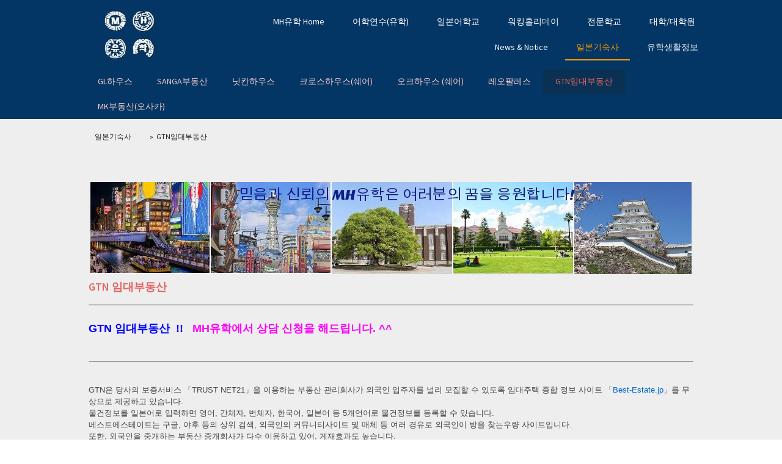

--- FILE ---
content_type: text/html; charset=UTF-8
request_url: https://www.mhuhak.com/%EC%9D%BC%EB%B3%B8%EA%B8%B0%EC%88%99%EC%82%AC/gtn%EC%9E%84%EB%8C%80%EB%B6%80%EB%8F%99%EC%82%B0/
body_size: 17680
content:
<!DOCTYPE html>
<html lang="ja-JP"><head>
    <meta charset="utf-8"/>
    <link rel="dns-prefetch preconnect" href="https://u.jimcdn.com/" crossorigin="anonymous"/>
<link rel="dns-prefetch preconnect" href="https://assets.jimstatic.com/" crossorigin="anonymous"/>
<link rel="dns-prefetch preconnect" href="https://image.jimcdn.com" crossorigin="anonymous"/>
<link rel="dns-prefetch preconnect" href="https://fonts.jimstatic.com" crossorigin="anonymous"/>
<meta name="viewport" content="width=device-width, initial-scale=1"/>
<meta http-equiv="X-UA-Compatible" content="IE=edge"/>
<meta name="description" content=""/>
<meta name="robots" content="index, follow, archive"/>
<meta property="st:section" content=""/>
<meta name="generator" content="Jimdo Creator"/>
<meta name="twitter:title" content="GTN 임대부동산"/>
<meta name="twitter:description" content="GTN 임대부동산 !! MH유학에서 상담 신청을 해드립니다. ^^"/>
<meta name="twitter:card" content="summary_large_image"/>
<meta property="og:url" content="http://www.mhuhak.com/일본기숙사/gtn임대부동산/"/>
<meta property="og:title" content="GTN 임대부동산"/>
<meta property="og:description" content="GTN 임대부동산 !! MH유학에서 상담 신청을 해드립니다. ^^"/>
<meta property="og:type" content="website"/>
<meta property="og:locale" content="ja_JP"/>
<meta property="og:site_name" content="MH유학"/><title>GTN 임대부동산 - MH유학</title>
<link rel="shortcut icon" href="https://u.jimcdn.com/cms/o/s3af4d46bd2074027/img/favicon.png?t=1512535729"/>
    <link rel="alternate" type="application/rss+xml" title="ブログ" href="https://www.mhuhak.com/rss/blog"/>    
<link rel="canonical" href="https://www.mhuhak.com/일본기숙사/gtn임대부동산/"/>

        <script src="https://assets.jimstatic.com/ckies.js.865e7e29143a563466bd.js"></script>

        <script src="https://assets.jimstatic.com/cookieControl.js.05068c522913fc506a64.js"></script>
    <script>window.CookieControlSet.setToOff();</script>

    <style>html,body{margin:0}.hidden{display:none}.n{padding:5px}#cc-website-title a {text-decoration: none}.cc-m-image-align-1{text-align:left}.cc-m-image-align-2{text-align:right}.cc-m-image-align-3{text-align:center}</style>

        <link href="https://u.jimcdn.com/cms/o/s3af4d46bd2074027/layout/dm_9a05d144b9287d503fe4d88c525ace4f/css/layout.css?t=1526995545" rel="stylesheet" type="text/css" id="jimdo_layout_css"/>
<script>     /* <![CDATA[ */     /*!  loadCss [c]2014 @scottjehl, Filament Group, Inc.  Licensed MIT */     window.loadCSS = window.loadCss = function(e,n,t){var r,l=window.document,a=l.createElement("link");if(n)r=n;else{var i=(l.body||l.getElementsByTagName("head")[0]).childNodes;r=i[i.length-1]}var o=l.styleSheets;a.rel="stylesheet",a.href=e,a.media="only x",r.parentNode.insertBefore(a,n?r:r.nextSibling);var d=function(e){for(var n=a.href,t=o.length;t--;)if(o[t].href===n)return e.call(a);setTimeout(function(){d(e)})};return a.onloadcssdefined=d,d(function(){a.media=t||"all"}),a};     window.onloadCSS = function(n,o){n.onload=function(){n.onload=null,o&&o.call(n)},"isApplicationInstalled"in navigator&&"onloadcssdefined"in n&&n.onloadcssdefined(o)}     /* ]]> */ </script>     <script>
// <![CDATA[
onloadCSS(loadCss('https://assets.jimstatic.com/web.css.0732c147b7adfbb7c932a67d78765812.css') , function() {
    this.id = 'jimdo_web_css';
});
// ]]>
</script>
<link href="https://assets.jimstatic.com/web.css.0732c147b7adfbb7c932a67d78765812.css" rel="preload" as="style"/>
<noscript>
<link href="https://assets.jimstatic.com/web.css.0732c147b7adfbb7c932a67d78765812.css" rel="stylesheet"/>
</noscript>
    <script>
    //<![CDATA[
        var jimdoData = {"isTestserver":false,"isLcJimdoCom":false,"isJimdoHelpCenter":false,"isProtectedPage":false,"cstok":"","cacheJsKey":"a696674d4c92f468fb8c962458f373cd72fe7ea7","cacheCssKey":"a696674d4c92f468fb8c962458f373cd72fe7ea7","cdnUrl":"https:\/\/assets.jimstatic.com\/","minUrl":"https:\/\/assets.jimstatic.com\/app\/cdn\/min\/file\/","authUrl":"https:\/\/a.jimdo.com\/","webPath":"https:\/\/www.mhuhak.com\/","appUrl":"https:\/\/a.jimdo.com\/","cmsLanguage":"ja_JP","isFreePackage":false,"mobile":false,"isDevkitTemplateUsed":true,"isTemplateResponsive":true,"websiteId":"s3af4d46bd2074027","pageId":2485095778,"packageId":2,"shop":{"deliveryTimeTexts":{"1":"\u304a\u5c4a\u3051\u65e5\u6570\uff1a1~3\u65e5","2":"\u304a\u5c4a\u3051\u65e5\u6570\uff1a3~5\u65e5","3":"\u304a\u5c4a\u3051\u65e5\u6570\uff1a5~8\u65e5"},"checkoutButtonText":"\u8cfc\u5165","isReady":false,"currencyFormat":{"pattern":"\u00a4#,##0","convertedPattern":"$#,##0","symbols":{"GROUPING_SEPARATOR":",","DECIMAL_SEPARATOR":".","CURRENCY_SYMBOL":"\u20a9"}},"currencyLocale":"ko_KR"},"tr":{"gmap":{"searchNotFound":"\u5165\u529b\u3055\u308c\u305f\u4f4f\u6240\u306f\u5b58\u5728\u3057\u306a\u3044\u304b\u3001\u898b\u3064\u3051\u308b\u3053\u3068\u304c\u3067\u304d\u307e\u305b\u3093\u3067\u3057\u305f\u3002","routeNotFound":"\u30eb\u30fc\u30c8\u304c\u8a08\u7b97\u3067\u304d\u307e\u305b\u3093\u3067\u3057\u305f\u3002\u76ee\u7684\u5730\u304c\u9060\u3059\u304e\u308b\u304b\u660e\u78ba\u3067\u306f\u306a\u3044\u53ef\u80fd\u6027\u304c\u3042\u308a\u307e\u3059\u3002"},"shop":{"checkoutSubmit":{"next":"\u6b21\u3078","wait":"\u304a\u5f85\u3061\u304f\u3060\u3055\u3044"},"paypalError":"\u30a8\u30e9\u30fc\u304c\u767a\u751f\u3057\u307e\u3057\u305f\u3002\u518d\u5ea6\u304a\u8a66\u3057\u304f\u3060\u3055\u3044\u3002","cartBar":"\u30b7\u30e7\u30c3\u30d4\u30f3\u30b0\u30ab\u30fc\u30c8\u3092\u78ba\u8a8d","maintenance":"\u7533\u3057\u8a33\u3054\u3056\u3044\u307e\u305b\u3093\u3001\u30e1\u30f3\u30c6\u30ca\u30f3\u30b9\u4e2d\u306e\u305f\u3081\u4e00\u6642\u7684\u306b\u30b7\u30e7\u30c3\u30d7\u304c\u5229\u7528\u3067\u304d\u307e\u305b\u3093\u3002\u3054\u8ff7\u60d1\u3092\u304a\u304b\u3051\u3057\u7533\u3057\u8a33\u3054\u3056\u3044\u307e\u305b\u3093\u304c\u3001\u304a\u6642\u9593\u3092\u3042\u3051\u3066\u518d\u5ea6\u304a\u8a66\u3057\u304f\u3060\u3055\u3044\u3002","addToCartOverlay":{"productInsertedText":"\u30ab\u30fc\u30c8\u306b\u5546\u54c1\u304c\u8ffd\u52a0\u3055\u308c\u307e\u3057\u305f","continueShoppingText":"\u8cb7\u3044\u7269\u3092\u7d9a\u3051\u308b","reloadPageText":"\u66f4\u65b0"},"notReadyText":"\u3053\u3061\u3089\u306e\u30b7\u30e7\u30c3\u30d7\u306f\u73fe\u5728\u6e96\u5099\u4e2d\u306e\u305f\u3081\u3054\u5229\u7528\u3044\u305f\u3060\u3051\u307e\u305b\u3093\u3002\u30b7\u30e7\u30c3\u30d7\u30aa\u30fc\u30ca\u30fc\u306f\u4ee5\u4e0b\u3092\u3054\u78ba\u8a8d\u304f\u3060\u3055\u3044\u3002https:\/\/help.jimdo.com\/hc\/ja\/articles\/115005521583","numLeftText":"\u73fe\u5728\u3053\u306e\u5546\u54c1\u306f {:num} \u307e\u3067\u8cfc\u5165\u3067\u304d\u307e\u3059\u3002","oneLeftText":"\u3053\u306e\u5546\u54c1\u306e\u5728\u5eab\u306f\u6b8b\u308a1\u70b9\u3067\u3059"},"common":{"timeout":"\u30a8\u30e9\u30fc\u304c\u767a\u751f\u3044\u305f\u3057\u307e\u3057\u305f\u3002\u5f8c\u307b\u3069\u518d\u5b9f\u884c\u3057\u3066\u304f\u3060\u3055\u3044\u3002"},"form":{"badRequest":"\u30a8\u30e9\u30fc\u304c\u767a\u751f\u3057\u307e\u3057\u305f\u3002\u5f8c\u307b\u3069\u6539\u3081\u3066\u304a\u8a66\u3057\u304f\u3060\u3055\u3044\u3002"}},"jQuery":"jimdoGen002","isJimdoMobileApp":false,"bgConfig":{"id":120766278,"type":"color","color":"rgb(255, 255, 255)"},"bgFullscreen":null,"responsiveBreakpointLandscape":767,"responsiveBreakpointPortrait":480,"copyableHeadlineLinks":false,"tocGeneration":false,"googlemapsConsoleKey":false,"loggingForAnalytics":false,"loggingForPredefinedPages":false,"isFacebookPixelIdEnabled":false,"userAccountId":"14652878-a3e9-43a9-b1a8-3b35fc39bf76"};
    // ]]>
</script>

     <script> (function(window) { 'use strict'; var regBuff = window.__regModuleBuffer = []; var regModuleBuffer = function() { var args = [].slice.call(arguments); regBuff.push(args); }; if (!window.regModule) { window.regModule = regModuleBuffer; } })(window); </script>
    <script src="https://assets.jimstatic.com/web.js.9116b46b92b1358798e9.js" async="true"></script>
    <script src="https://assets.jimstatic.com/at.js.4414d972ea768b46a7c9.js"></script>
    

</head>

<body class="body cc-page j-m-gallery-styles j-m-video-styles j-m-hr-styles j-m-header-styles j-m-text-styles j-m-emotionheader-styles j-m-htmlCode-styles j-m-rss-styles j-m-form-styles-disabled j-m-table-styles j-m-textWithImage-styles j-m-downloadDocument-styles j-m-imageSubtitle-styles j-m-flickr-styles j-m-googlemaps-styles j-m-blogSelection-styles-disabled j-m-comment-styles-disabled j-m-jimdo-styles j-m-profile-styles j-m-guestbook-styles j-m-promotion-styles j-m-twitter-styles j-m-hgrid-styles j-m-shoppingcart-styles j-m-catalog-styles j-m-product-styles-disabled j-m-facebook-styles j-m-sharebuttons-styles j-m-formnew-styles-disabled j-m-callToAction-styles j-m-turbo-styles j-m-spacing-styles j-m-googleplus-styles j-m-dummy-styles j-m-search-styles j-m-booking-styles j-m-socialprofiles-styles j-footer-styles cc-pagemode-default cc-content-parent" id="page-2485095778">

<div id="cc-inner" class="cc-content-parent">
  <input type="checkbox" id="jtpl-navigation__checkbox" class="jtpl-navigation__checkbox"/><!-- _main.sass --><div class="jtpl-main cc-content-parent">

    <!-- _background-area.sass -->
    <div class="jtpl-background-area" background-area="fullscreen"></div>
    <!-- END _background-area.sass -->

    <!-- _cart.sass -->
    <div class="jtpl-cart">
      
    </div>
    <!-- END _cart.sass -->

    <!-- _header.sass -->
    <header class="jtpl-header navigation-colors"><div class="jtpl-topbar-section navigation-vertical-alignment">
        <div class="jtpl-logo">
          <div id="cc-website-logo" class="cc-single-module-element"><div id="cc-m-13762238478" class="j-module n j-imageSubtitle"><div class="cc-m-image-container"><figure class="cc-imagewrapper cc-m-image-align-3">
<a href="https://www.mhuhak.com/" target="_self"><img srcset="https://image.jimcdn.com/cdn-cgi/image/width=135%2Cheight=10000%2Cfit=contain%2Cformat=jpg%2C/app/cms/storage/image/path/s3af4d46bd2074027/image/iee905bf4d23d23be/version/1512475519/image.jpg 135w, https://image.jimcdn.com/cdn-cgi/image//app/cms/storage/image/path/s3af4d46bd2074027/image/iee905bf4d23d23be/version/1512475519/image.jpg 248w" sizes="(min-width: 135px) 135px, 100vw" id="cc-m-imagesubtitle-image-13762238478" src="https://image.jimcdn.com/cdn-cgi/image/width=135%2Cheight=10000%2Cfit=contain%2Cformat=jpg%2C/app/cms/storage/image/path/s3af4d46bd2074027/image/iee905bf4d23d23be/version/1512475519/image.jpg" alt="MH유학" class="" data-src-width="248" data-src-height="154" data-src="https://image.jimcdn.com/cdn-cgi/image/width=135%2Cheight=10000%2Cfit=contain%2Cformat=jpg%2C/app/cms/storage/image/path/s3af4d46bd2074027/image/iee905bf4d23d23be/version/1512475519/image.jpg" data-image-id="8358207478"/></a>    

</figure>
</div>
<div class="cc-clear"></div>
<script id="cc-m-reg-13762238478">// <![CDATA[

    window.regModule("module_imageSubtitle", {"data":{"imageExists":true,"hyperlink":"","hyperlink_target":"","hyperlinkAsString":"","pinterest":"0","id":13762238478,"widthEqualsContent":"1","resizeWidth":"135","resizeHeight":84},"id":13762238478});
// ]]>
</script></div></div>
        </div>

        <!-- _navigation.sass -->
        <div class="jtpl-navigation">
          <nav><div data-container="navigation"><div class="j-nav-variant-nested"><ul class="cc-nav-level-0 j-nav-level-0"><li id="cc-nav-view-2262537078" class="jmd-nav__list-item-0"><a href="/" data-link-title="MH유학 Home">MH유학 Home</a></li><li id="cc-nav-view-2200310478" class="jmd-nav__list-item-0 j-nav-has-children"><a href="/어학연수-유학/" data-link-title="어학연수(유학)">어학연수(유학)</a><span data-navi-toggle="cc-nav-view-2200310478" class="jmd-nav__toggle-button"></span></li><li id="cc-nav-view-2200318178" class="jmd-nav__list-item-0 j-nav-has-children"><a href="/일본어학교/" data-link-title="일본어학교">일본어학교</a><span data-navi-toggle="cc-nav-view-2200318178" class="jmd-nav__toggle-button"></span></li><li id="cc-nav-view-2200318278" class="jmd-nav__list-item-0 j-nav-has-children"><a href="/워킹홀리데이/" data-link-title="워킹홀리데이">워킹홀리데이</a><span data-navi-toggle="cc-nav-view-2200318278" class="jmd-nav__toggle-button"></span></li><li id="cc-nav-view-2200325278" class="jmd-nav__list-item-0 j-nav-has-children"><a href="/전문학교/" data-link-title="전문학교">전문학교</a><span data-navi-toggle="cc-nav-view-2200325278" class="jmd-nav__toggle-button"></span></li><li id="cc-nav-view-2261608178" class="jmd-nav__list-item-0 j-nav-has-children"><a href="/대학-대학원/" data-link-title="대학/대학원">대학/대학원</a><span data-navi-toggle="cc-nav-view-2261608178" class="jmd-nav__toggle-button"></span></li><li id="cc-nav-view-2679067078" class="jmd-nav__list-item-0 j-nav-has-children"><a href="/news-notice/" data-link-title="News &amp; Notice">News &amp; Notice</a><span data-navi-toggle="cc-nav-view-2679067078" class="jmd-nav__toggle-button"></span></li><li id="cc-nav-view-2261629478" class="jmd-nav__list-item-0 j-nav-has-children cc-nav-parent j-nav-parent jmd-nav__item--parent"><a href="/일본기숙사/" data-link-title="일본기숙사">일본기숙사</a><span data-navi-toggle="cc-nav-view-2261629478" class="jmd-nav__toggle-button"></span></li><li id="cc-nav-view-2261630678" class="jmd-nav__list-item-0 j-nav-has-children"><a href="/유학생활정보/" data-link-title="유학생활정보">유학생활정보</a><span data-navi-toggle="cc-nav-view-2261630678" class="jmd-nav__toggle-button"></span></li></ul></div></div>
          </nav>
</div>
        <!-- END _navigation.sass -->

        <!-- _mobile-navigation.sass -->
        <label for="jtpl-navigation__checkbox" class="jtpl-navigation__label navigation-colors__menu-icon">
          <span class="jtpl-navigation__borders navigation-colors__menu-icon"></span>
        </label>
        <div class="jtpl-mobile-navigation navigation-colors">
          <div data-container="navigation"><div class="j-nav-variant-nested"><ul class="cc-nav-level-0 j-nav-level-0"><li id="cc-nav-view-2262537078" class="jmd-nav__list-item-0"><a href="/" data-link-title="MH유학 Home">MH유학 Home</a></li><li id="cc-nav-view-2200310478" class="jmd-nav__list-item-0 j-nav-has-children"><a href="/어학연수-유학/" data-link-title="어학연수(유학)">어학연수(유학)</a><span data-navi-toggle="cc-nav-view-2200310478" class="jmd-nav__toggle-button"></span><ul class="cc-nav-level-1 j-nav-level-1"><li id="cc-nav-view-2267913578" class="jmd-nav__list-item-1"><a href="/어학연수-유학/일본어학연수-일본유학비자-단기-신청안내/" data-link-title="일본어학연수(일본유학비자/단기) 신청안내">일본어학연수(일본유학비자/단기) 신청안내</a></li><li id="cc-nav-view-2200322178" class="jmd-nav__list-item-1"><a href="/어학연수-유학/일본어학연수-유학-비용/" data-link-title="일본어학연수(유학)비용">일본어학연수(유학)비용</a></li><li id="cc-nav-view-2200322278" class="jmd-nav__list-item-1"><a href="/어학연수-유학/일본어학연수-유학-준비서류/" data-link-title="일본어학연수(유학)  준비서류">일본어학연수(유학)  준비서류</a></li><li id="cc-nav-view-2200322578" class="jmd-nav__list-item-1"><a href="/어학연수-유학/일본-비자종류-신청시기-수속절차/" data-link-title="일본 비자종류/ 신청시기 /수속절차">일본 비자종류/ 신청시기 /수속절차</a></li><li id="cc-nav-view-2466595278" class="jmd-nav__list-item-1"><a href="/어학연수-유학/알기쉬운-일본유학준비/" data-link-title="알기쉬운 일본유학준비">알기쉬운 일본유학준비</a></li><li id="cc-nav-view-2264670178" class="jmd-nav__list-item-1"><a href="/어학연수-유학/mh유학-오시는-길/" data-link-title="MH유학 오시는 길">MH유학 오시는 길</a></li></ul></li><li id="cc-nav-view-2200318178" class="jmd-nav__list-item-0 j-nav-has-children"><a href="/일본어학교/" data-link-title="일본어학교">일본어학교</a><span data-navi-toggle="cc-nav-view-2200318178" class="jmd-nav__toggle-button"></span><ul class="cc-nav-level-1 j-nav-level-1"><li id="cc-nav-view-2200323278" class="jmd-nav__list-item-1 j-nav-has-children"><a href="/일본어학교/동경-신주쿠/" data-link-title="동경(신주쿠)">동경(신주쿠)</a><span data-navi-toggle="cc-nav-view-2200323278" class="jmd-nav__toggle-button"></span><ul class="cc-nav-level-2 j-nav-level-2"><li id="cc-nav-view-2261622978" class="jmd-nav__list-item-2"><a href="/일본어학교/동경-신주쿠/동경월드일본어학교/" data-link-title="동경월드일본어학교">동경월드일본어학교</a></li><li id="cc-nav-view-2261622778" class="jmd-nav__list-item-2"><a href="/일본어학교/동경-신주쿠/kcp지구시민일본어학교/" data-link-title="KCP지구시민일본어학교">KCP지구시민일본어학교</a></li><li id="cc-nav-view-2261623178" class="jmd-nav__list-item-2"><a href="/일본어학교/동경-신주쿠/휴먼아카데미일본어학교/" data-link-title="휴먼아카데미일본어학교">휴먼아카데미일본어학교</a></li><li id="cc-nav-view-2680745178" class="jmd-nav__list-item-2"><a href="/일본어학교/동경-신주쿠/isi랭귀지스쿨-신주쿠교/" data-link-title="ISI랭귀지스쿨 신주쿠교">ISI랭귀지스쿨 신주쿠교</a></li><li id="cc-nav-view-2682057378" class="jmd-nav__list-item-2"><a href="/일본어학교/동경-신주쿠/isi일본어학교-신주쿠프라임교/" data-link-title="ISI일본어학교 신주쿠프라임교">ISI일본어학교 신주쿠프라임교</a></li><li id="cc-nav-view-2261642278" class="jmd-nav__list-item-2"><a href="/일본어학교/동경-신주쿠/isi랭귀지스쿨-다카다노바바교/" data-link-title="ISI랭귀지스쿨 다카다노바바교">ISI랭귀지스쿨 다카다노바바교</a></li><li id="cc-nav-view-2486381378" class="jmd-nav__list-item-2"><a href="/일본어학교/동경-신주쿠/동경국제대학부속일본어학교/" data-link-title="동경국제대학부속일본어학교">동경국제대학부속일본어학교</a></li><li id="cc-nav-view-2261637778" class="jmd-nav__list-item-2"><a href="/일본어학교/동경-신주쿠/동경일본어연구소/" data-link-title="동경일본어연구소">동경일본어연구소</a></li><li id="cc-nav-view-2261659478" class="jmd-nav__list-item-2"><a href="/일본어학교/동경-신주쿠/mca일본어학교/" data-link-title="MCA일본어학교">MCA일본어학교</a></li><li id="cc-nav-view-2652803578" class="jmd-nav__list-item-2"><a href="/일본어학교/동경-신주쿠/ecc일본어학원신주쿠교/" data-link-title="ECC일본어학원신주쿠교">ECC일본어학원신주쿠교</a></li><li id="cc-nav-view-2657357778" class="jmd-nav__list-item-2"><a href="/일본어학교/동경-신주쿠/동경외어전문학교/" data-link-title="동경외어전문학교">동경외어전문학교</a></li><li id="cc-nav-view-2657355978" class="jmd-nav__list-item-2"><a href="/일본어학교/동경-신주쿠/와세다외어전문학교/" data-link-title="와세다외어전문학교">와세다외어전문학교</a></li><li id="cc-nav-view-2626917578" class="jmd-nav__list-item-2"><a href="/일본어학교/동경-신주쿠/ts일본어학교/" data-link-title="TS일본어학교">TS일본어학교</a></li><li id="cc-nav-view-2623889678" class="jmd-nav__list-item-2"><a href="/일본어학교/동경-신주쿠/사무교육학원/" data-link-title="사무교육학원">사무교육학원</a></li><li id="cc-nav-view-2646942678" class="jmd-nav__list-item-2"><a href="/일본어학교/동경-신주쿠/유니타스일본어학교/" data-link-title="유니타스일본어학교">유니타스일본어학교</a></li><li id="cc-nav-view-2261636578" class="jmd-nav__list-item-2"><a href="/일본어학교/동경-신주쿠/엘리트일본어학교/" data-link-title="엘리트일본어학교">엘리트일본어학교</a></li><li id="cc-nav-view-2627672978" class="jmd-nav__list-item-2"><a href="/일본어학교/동경-신주쿠/동경중앙일본어학교/" data-link-title="동경중앙일본어학교">동경중앙일본어학교</a></li><li id="cc-nav-view-2261637878" class="jmd-nav__list-item-2"><a href="/일본어학교/동경-신주쿠/와세다에듀일본어학교/" data-link-title="와세다에듀일본어학교">와세다에듀일본어학교</a></li><li id="cc-nav-view-2643810378" class="jmd-nav__list-item-2"><a href="/일본어학교/동경-신주쿠/유랭귀지아카데미/" data-link-title="유랭귀지아카데미">유랭귀지아카데미</a></li><li id="cc-nav-view-2261623478" class="jmd-nav__list-item-2"><a href="/일본어학교/동경-신주쿠/동경와세다외국어학교/" data-link-title="동경와세다외국어학교">동경와세다외국어학교</a></li><li id="cc-nav-view-2629434878" class="jmd-nav__list-item-2"><a href="/일본어학교/동경-신주쿠/신와외어아카데미/" data-link-title="신와외어아카데미">신와외어아카데미</a></li></ul></li><li id="cc-nav-view-2286430178" class="jmd-nav__list-item-1 j-nav-has-children"><a href="/일본어학교/동경-시부야/" data-link-title="동경(시부야)">동경(시부야)</a><span data-navi-toggle="cc-nav-view-2286430178" class="jmd-nav__toggle-button"></span><ul class="cc-nav-level-2 j-nav-level-2"><li id="cc-nav-view-2261659678" class="jmd-nav__list-item-2"><a href="/일본어학교/동경-시부야/아오야마국제교육학원/" data-link-title="아오야마국제교육학원">아오야마국제교육학원</a></li><li id="cc-nav-view-2676701378" class="jmd-nav__list-item-2"><a href="/일본어학교/동경-시부야/isi시부야교/" data-link-title="ISI시부야교">ISI시부야교</a></li><li id="cc-nav-view-2672538778" class="jmd-nav__list-item-2"><a href="/일본어학교/동경-시부야/isi하라주쿠교/" data-link-title="ISI하라주쿠교">ISI하라주쿠교</a></li><li id="cc-nav-view-2473523378" class="jmd-nav__list-item-2"><a href="/일본어학교/동경-시부야/야마노일본어학교/" data-link-title="야마노일본어학교">야마노일본어학교</a></li></ul></li><li id="cc-nav-view-2261660978" class="jmd-nav__list-item-1 j-nav-has-children"><a href="/일본어학교/동경-닛뽀리/" data-link-title="동경(닛뽀리)">동경(닛뽀리)</a><span data-navi-toggle="cc-nav-view-2261660978" class="jmd-nav__toggle-button"></span><ul class="cc-nav-level-2 j-nav-level-2"><li id="cc-nav-view-2261661878" class="jmd-nav__list-item-2"><a href="/일본어학교/동경-닛뽀리/아카몽카이일본어학교/" data-link-title="아카몽카이일본어학교">아카몽카이일본어학교</a></li><li id="cc-nav-view-2261662078" class="jmd-nav__list-item-2"><a href="/일본어학교/동경-닛뽀리/jin동경일본어학교/" data-link-title="JIN동경일본어학교">JIN동경일본어학교</a></li><li id="cc-nav-view-2672813878" class="jmd-nav__list-item-2"><a href="/일본어학교/동경-닛뽀리/다카라즈카의료대학-도쿄캠퍼스-유학생별과/" data-link-title="다카라즈카의료대학 도쿄캠퍼스 유학생별과">다카라즈카의료대학 도쿄캠퍼스 유학생별과</a></li></ul></li><li id="cc-nav-view-2261658778" class="jmd-nav__list-item-1 j-nav-has-children"><a href="/일본어학교/동경-이케부쿠로/" data-link-title="동경(이케부쿠로)">동경(이케부쿠로)</a><span data-navi-toggle="cc-nav-view-2261658778" class="jmd-nav__toggle-button"></span><ul class="cc-nav-level-2 j-nav-level-2"><li id="cc-nav-view-2261636678" class="jmd-nav__list-item-2"><a href="/일본어학교/동경-이케부쿠로/메로스언어학원/" data-link-title="메로스언어학원">메로스언어학원</a></li><li id="cc-nav-view-2261636878" class="jmd-nav__list-item-2"><a href="/일본어학교/동경-이케부쿠로/isi외어컬리지/" data-link-title="ISI외어컬리지">ISI외어컬리지</a></li><li id="cc-nav-view-2261637678" class="jmd-nav__list-item-2"><a href="/일본어학교/동경-이케부쿠로/안랭귀지스쿨/" data-link-title="안랭귀지스쿨">안랭귀지스쿨</a></li><li id="cc-nav-view-2451600078" class="jmd-nav__list-item-2"><a href="/일본어학교/동경-이케부쿠로/전문학교isb/" data-link-title="전문학교ISB">전문학교ISB</a></li></ul></li><li id="cc-nav-view-2261638178" class="jmd-nav__list-item-1 j-nav-has-children"><a href="/일본어학교/동경-아카사카/" data-link-title="동경(아카사카)">동경(아카사카)</a><span data-navi-toggle="cc-nav-view-2261638178" class="jmd-nav__toggle-button"></span><ul class="cc-nav-level-2 j-nav-level-2"><li id="cc-nav-view-2261636978" class="jmd-nav__list-item-2"><a href="/일본어학교/동경-아카사카/에도컬쳐센터/" data-link-title="에도컬쳐센터">에도컬쳐센터</a></li><li id="cc-nav-view-2261637078" class="jmd-nav__list-item-2"><a href="/일본어학교/동경-아카사카/ujs랭귀지스쿨/" data-link-title="UJS랭귀지스쿨">UJS랭귀지스쿨</a></li></ul></li><li id="cc-nav-view-2261659278" class="jmd-nav__list-item-1 j-nav-has-children"><a href="/일본어학교/동경-기타지역/" data-link-title="동경(기타지역)">동경(기타지역)</a><span data-navi-toggle="cc-nav-view-2261659278" class="jmd-nav__toggle-button"></span><ul class="cc-nav-level-2 j-nav-level-2"><li id="cc-nav-view-2489797778" class="jmd-nav__list-item-2"><a href="/일본어학교/동경-기타지역/이스트웨스트일본어학교/" data-link-title="이스트웨스트일본어학교">이스트웨스트일본어학교</a></li><li id="cc-nav-view-2485080978" class="jmd-nav__list-item-2"><a href="/일본어학교/동경-기타지역/tls동양언어학원/" data-link-title="TLS동양언어학원">TLS동양언어학원</a></li><li id="cc-nav-view-2680914378" class="jmd-nav__list-item-2"><a href="/일본어학교/동경-기타지역/간다외어학원/" data-link-title="간다외어학원">간다외어학원</a></li><li id="cc-nav-view-2678935478" class="jmd-nav__list-item-2"><a href="/일본어학교/동경-기타지역/인터컬트일본어학교/" data-link-title="인터컬트일본어학교">인터컬트일본어학교</a></li><li id="cc-nav-view-2670767878" class="jmd-nav__list-item-2"><a href="/일본어학교/동경-기타지역/오하라일본어학원/" data-link-title="오하라일본어학원">오하라일본어학원</a></li><li id="cc-nav-view-2636682878" class="jmd-nav__list-item-2"><a href="/일본어학교/동경-기타지역/동경성북일본어학원/" data-link-title="동경성북일본어학원">동경성북일본어학원</a></li><li id="cc-nav-view-2261659578" class="jmd-nav__list-item-2"><a href="/일본어학교/동경-기타지역/jcli일본어학교/" data-link-title="JCLI일본어학교">JCLI일본어학교</a></li><li id="cc-nav-view-2266224578" class="jmd-nav__list-item-2"><a href="/일본어학교/동경-기타지역/동경갤럭시일본어학교/" data-link-title="동경갤럭시일본어학교">동경갤럭시일본어학교</a></li><li id="cc-nav-view-2631928478" class="jmd-nav__list-item-2"><a href="/일본어학교/동경-기타지역/ymca동경일본어학교/" data-link-title="YMCA동경일본어학교">YMCA동경일본어학교</a></li><li id="cc-nav-view-2665336878" class="jmd-nav__list-item-2"><a href="/일본어학교/동경-기타지역/동경ymca일본어학원/" data-link-title="동경YMCA일본어학원">동경YMCA일본어학원</a></li><li id="cc-nav-view-2261663778" class="jmd-nav__list-item-2"><a href="/일본어학교/동경-기타지역/타마가와국제학원/" data-link-title="타마가와국제학원">타마가와국제학원</a></li><li id="cc-nav-view-2261637978" class="jmd-nav__list-item-2"><a href="/일본어학교/동경-기타지역/수림일본어학교/" data-link-title="수림일본어학교">수림일본어학교</a></li><li id="cc-nav-view-2270219278" class="jmd-nav__list-item-2"><a href="/일본어학교/동경-기타지역/수림외어전문학교/" data-link-title="수림외어전문학교">수림외어전문학교</a></li><li id="cc-nav-view-2261645278" class="jmd-nav__list-item-2"><a href="/일본어학교/동경-기타지역/아시아아프리카어학원/" data-link-title="아시아아프리카어학원">아시아아프리카어학원</a></li><li id="cc-nav-view-2499173378" class="jmd-nav__list-item-2"><a href="/일본어학교/동경-기타지역/동경공과대학부속일본어학교/" data-link-title="동경공과대학부속일본어학교">동경공과대학부속일본어학교</a></li><li id="cc-nav-view-2659417078" class="jmd-nav__list-item-2"><a href="/일본어학교/동경-기타지역/구단일본어학원/" data-link-title="구단일본어학원">구단일본어학원</a></li></ul></li><li id="cc-nav-view-2261655778" class="jmd-nav__list-item-1 j-nav-has-children"><a href="/일본어학교/테마별일본어학교/" data-link-title="테마별일본어학교">테마별일본어학교</a><span data-navi-toggle="cc-nav-view-2261655778" class="jmd-nav__toggle-button"></span><ul class="cc-nav-level-2 j-nav-level-2"><li id="cc-nav-view-2261655878" class="jmd-nav__list-item-2"><a href="/일본어학교/테마별일본어학교/진학중심학교/" data-link-title="진학중심학교">진학중심학교</a></li><li id="cc-nav-view-2261655978" class="jmd-nav__list-item-2"><a href="/일본어학교/테마별일본어학교/회화중심학교/" data-link-title="회화중심학교">회화중심학교</a></li><li id="cc-nav-view-2261656078" class="jmd-nav__list-item-2"><a href="/일본어학교/테마별일본어학교/한국인적은학교/" data-link-title="한국인적은학교">한국인적은학교</a></li><li id="cc-nav-view-2261656178" class="jmd-nav__list-item-2"><a href="/일본어학교/테마별일본어학교/학비저렴한학교/" data-link-title="학비저렴한학교">학비저렴한학교</a></li><li id="cc-nav-view-2678684578" class="jmd-nav__list-item-2"><a href="/일본어학교/테마별일본어학교/일본신문장학생/" data-link-title="일본신문장학생">일본신문장학생</a></li><li id="cc-nav-view-2456484378" class="jmd-nav__list-item-2"><a href="/일본어학교/테마별일본어학교/근로장학학교/" data-link-title="근로장학학교">근로장학학교</a></li><li id="cc-nav-view-2457786678" class="jmd-nav__list-item-2"><a href="/일본어학교/테마별일본어학교/비즈니스코스학교/" data-link-title="비즈니스코스학교">비즈니스코스학교</a></li></ul></li><li id="cc-nav-view-2261656478" class="jmd-nav__list-item-1 j-nav-has-children"><a href="/일본어학교/치바/" data-link-title="치바">치바</a><span data-navi-toggle="cc-nav-view-2261656478" class="jmd-nav__toggle-button"></span><ul class="cc-nav-level-2 j-nav-level-2"><li id="cc-nav-view-2261656578" class="jmd-nav__list-item-2"><a href="/일본어학교/치바/후타바외어학교/" data-link-title="후타바외어학교">후타바외어학교</a></li></ul></li><li id="cc-nav-view-2261662678" class="jmd-nav__list-item-1 j-nav-has-children"><a href="/일본어학교/이바라키/" data-link-title="이바라키">이바라키</a><span data-navi-toggle="cc-nav-view-2261662678" class="jmd-nav__toggle-button"></span><ul class="cc-nav-level-2 j-nav-level-2"><li id="cc-nav-view-2680329378" class="jmd-nav__list-item-2"><a href="/일본어학교/이바라키/일본츠쿠바국제어학원/" data-link-title="일본츠쿠바국제어학원">일본츠쿠바국제어학원</a></li><li id="cc-nav-view-2261656678" class="jmd-nav__list-item-2"><a href="/일본어학교/이바라키/미토국제일본어학교/" data-link-title="미토국제일본어학교">미토국제일본어학교</a></li></ul></li><li id="cc-nav-view-2200323678" class="jmd-nav__list-item-1 j-nav-has-children"><a href="/일본어학교/요코하마/" data-link-title="요코하마">요코하마</a><span data-navi-toggle="cc-nav-view-2200323678" class="jmd-nav__toggle-button"></span><ul class="cc-nav-level-2 j-nav-level-2"><li id="cc-nav-view-2261645778" class="jmd-nav__list-item-2"><a href="/일본어학교/요코하마/아스카학원/" data-link-title="아스카학원">아스카학원</a></li><li id="cc-nav-view-2486801878" class="jmd-nav__list-item-2"><a href="/일본어학교/요코하마/요코하마ymca일본어학교/" data-link-title="요코하마YMCA일본어학교">요코하마YMCA일본어학교</a></li><li id="cc-nav-view-2261645878" class="jmd-nav__list-item-2"><a href="/일본어학교/요코하마/한림일본어학교/" data-link-title="한림일본어학교">한림일본어학교</a></li><li id="cc-nav-view-2633030378" class="jmd-nav__list-item-2"><a href="/일본어학교/요코하마/외어비지니스전문학교/" data-link-title="외어비지니스전문학교">외어비지니스전문학교</a></li><li id="cc-nav-view-2261645978" class="jmd-nav__list-item-2"><a href="/일본어학교/요코하마/레이와국제일본어학원/" data-link-title="레이와국제일본어학원">레이와국제일본어학원</a></li><li id="cc-nav-view-2261646078" class="jmd-nav__list-item-2"><a href="/일본어학교/요코하마/요코하마국제교육학원/" data-link-title="요코하마국제교육학원">요코하마국제교육학원</a></li></ul></li><li id="cc-nav-view-2200323878" class="jmd-nav__list-item-1 j-nav-has-children"><a href="/일본어학교/오사카/" data-link-title="오사카">오사카</a><span data-navi-toggle="cc-nav-view-2200323878" class="jmd-nav__toggle-button"></span><ul class="cc-nav-level-2 j-nav-level-2"><li id="cc-nav-view-2261646778" class="jmd-nav__list-item-2"><a href="/일본어학교/오사카/메릭일본어학교/" data-link-title="메릭일본어학교">메릭일본어학교</a></li><li id="cc-nav-view-2261646878" class="jmd-nav__list-item-2"><a href="/일본어학교/오사카/휴먼아카데미-오사카교/" data-link-title="휴먼아카데미 오사카교">휴먼아카데미 오사카교</a></li><li id="cc-nav-view-2261647078" class="jmd-nav__list-item-2"><a href="/일본어학교/오사카/j국제학원/" data-link-title="J국제학원">J국제학원</a></li><li id="cc-nav-view-2261647178" class="jmd-nav__list-item-2"><a href="/일본어학교/오사카/오사카ymca학원/" data-link-title="오사카YMCA학원">오사카YMCA학원</a></li><li id="cc-nav-view-2680106278" class="jmd-nav__list-item-2"><a href="/일본어학교/오사카/isi일본어학교-오사카교/" data-link-title="ISI일본어학교 오사카교">ISI일본어학교 오사카교</a></li><li id="cc-nav-view-2625522578" class="jmd-nav__list-item-2"><a href="/일본어학교/오사카/오사카외어학원/" data-link-title="오사카외어학원">오사카외어학원</a></li><li id="cc-nav-view-2261646978" class="jmd-nav__list-item-2"><a href="/일본어학교/오사카/에르학원-전문학교/" data-link-title="에르학원 전문학교">에르학원 전문학교</a></li><li id="cc-nav-view-2324407478" class="jmd-nav__list-item-2"><a href="/일본어학교/오사카/ecc국제외어전문학교/" data-link-title="ECC국제외어전문학교">ECC국제외어전문학교</a></li><li id="cc-nav-view-2261647278" class="jmd-nav__list-item-2"><a href="/일본어학교/오사카/관서외어전문학교/" data-link-title="관서외어전문학교">관서외어전문학교</a></li><li id="cc-nav-view-2486584378" class="jmd-nav__list-item-2"><a href="/일본어학교/오사카/오사카ymca국제전문학교/" data-link-title="오사카YMCA국제전문학교">오사카YMCA국제전문학교</a></li><li id="cc-nav-view-2495415878" class="jmd-nav__list-item-2"><a href="/일본어학교/오사카/jin일본어학교-오사카교/" data-link-title="JIN일본어학교 오사카교">JIN일본어학교 오사카교</a></li><li id="cc-nav-view-2678828578" class="jmd-nav__list-item-2"><a href="/일본어학교/오사카/다카라즈카의료대학-오사카난바캠퍼스/" data-link-title="다카라즈카의료대학 오사카난바캠퍼스">다카라즈카의료대학 오사카난바캠퍼스</a></li><li id="cc-nav-view-2680347378" class="jmd-nav__list-item-2"><a href="/일본어학교/오사카/테라외어비즈니스학원/" data-link-title="테라외어비즈니스학원">테라외어비즈니스학원</a></li><li id="cc-nav-view-2680347478" class="jmd-nav__list-item-2"><a href="/일본어학교/오사카/en일본어학교/" data-link-title="EN일본어학교">EN일본어학교</a></li><li id="cc-nav-view-2680347678" class="jmd-nav__list-item-2"><a href="/일본어학교/오사카/세이코외어학원/" data-link-title="세이코외어학원">세이코외어학원</a></li></ul></li><li id="cc-nav-view-2200323978" class="jmd-nav__list-item-1 j-nav-has-children"><a href="/일본어학교/나고야/" data-link-title="나고야">나고야</a><span data-navi-toggle="cc-nav-view-2200323978" class="jmd-nav__toggle-button"></span><ul class="cc-nav-level-2 j-nav-level-2"><li id="cc-nav-view-2261648878" class="jmd-nav__list-item-2"><a href="/일본어학교/나고야/ecc일본어나고야교/" data-link-title="ECC일본어나고야교">ECC일본어나고야교</a></li><li id="cc-nav-view-2631376078" class="jmd-nav__list-item-2"><a href="/일본어학교/나고야/나고야ymca일본어학원/" data-link-title="나고야YMCA일본어학원">나고야YMCA일본어학원</a></li><li id="cc-nav-view-2261649278" class="jmd-nav__list-item-2"><a href="/일본어학교/나고야/어드밴스아카데미/" data-link-title="어드밴스아카데미">어드밴스아카데미</a></li></ul></li><li id="cc-nav-view-2200324078" class="jmd-nav__list-item-1 j-nav-has-children"><a href="/일본어학교/고베/" data-link-title="고베">고베</a><span data-navi-toggle="cc-nav-view-2200324078" class="jmd-nav__toggle-button"></span><ul class="cc-nav-level-2 j-nav-level-2"><li id="cc-nav-view-2261649478" class="jmd-nav__list-item-2"><a href="/일본어학교/고베/국제어학학원/" data-link-title="국제어학학원">국제어학학원</a></li><li id="cc-nav-view-2646624578" class="jmd-nav__list-item-2"><a href="/일본어학교/고베/ecc일본어학원-고베교/" data-link-title="ECC일본어학원 고베교">ECC일본어학원 고베교</a></li><li id="cc-nav-view-2665683778" class="jmd-nav__list-item-2"><a href="/일본어학교/고베/고베ymca학원전문학교/" data-link-title="고베YMCA학원전문학교">고베YMCA학원전문학교</a></li><li id="cc-nav-view-2261649778" class="jmd-nav__list-item-2"><a href="/일본어학교/고베/커뮤니카학원/" data-link-title="커뮤니카학원">커뮤니카학원</a></li></ul></li><li id="cc-nav-view-2200324278" class="jmd-nav__list-item-1 j-nav-has-children"><a href="/일본어학교/교토/" data-link-title="교토">교토</a><span data-navi-toggle="cc-nav-view-2200324278" class="jmd-nav__toggle-button"></span><ul class="cc-nav-level-2 j-nav-level-2"><li id="cc-nav-view-2488426778" class="jmd-nav__list-item-2"><a href="/일본어학교/교토/isi랭귀지스쿨-교토교/" data-link-title="ISI랭귀지스쿨 교토교">ISI랭귀지스쿨 교토교</a></li><li id="cc-nav-view-2499135278" class="jmd-nav__list-item-2"><a href="/일본어학교/교토/교토ymca국제복지전문학교/" data-link-title="교토YMCA국제복지전문학교">교토YMCA국제복지전문학교</a></li><li id="cc-nav-view-2656086878" class="jmd-nav__list-item-2"><a href="/일본어학교/교토/교토민사이일본어학교/" data-link-title="교토민사이일본어학교">교토민사이일본어학교</a></li><li id="cc-nav-view-2261650078" class="jmd-nav__list-item-2"><a href="/일본어학교/교토/교토국제아카데미/" data-link-title="교토국제아카데미">교토국제아카데미</a></li></ul></li><li id="cc-nav-view-2402131378" class="jmd-nav__list-item-1 j-nav-has-children"><a href="/일본어학교/후쿠오카/" data-link-title="후쿠오카">후쿠오카</a><span data-navi-toggle="cc-nav-view-2402131378" class="jmd-nav__toggle-button"></span><ul class="cc-nav-level-2 j-nav-level-2"><li id="cc-nav-view-2628038978" class="jmd-nav__list-item-2"><a href="/일본어학교/후쿠오카/이로하일본어학교/" data-link-title="이로하일본어학교">이로하일본어학교</a></li><li id="cc-nav-view-2402126778" class="jmd-nav__list-item-2"><a href="/일본어학교/후쿠오카/후쿠오카일본어학교/" data-link-title="후쿠오카일본어학교">후쿠오카일본어학교</a></li><li id="cc-nav-view-2402130878" class="jmd-nav__list-item-2"><a href="/일본어학교/후쿠오카/후쿠오카ymca일본어학교/" data-link-title="후쿠오카YMCA일본어학교">후쿠오카YMCA일본어학교</a></li><li id="cc-nav-view-2648348178" class="jmd-nav__list-item-2"><a href="/일본어학교/후쿠오카/후쿠오카ymca학원/" data-link-title="후쿠오카YMCA학원">후쿠오카YMCA학원</a></li><li id="cc-nav-view-2486539678" class="jmd-nav__list-item-2"><a href="/일본어학교/후쿠오카/서일본국제교육학원/" data-link-title="서일본국제교육학원">서일본국제교육학원</a></li></ul></li><li id="cc-nav-view-2476667878" class="jmd-nav__list-item-1 j-nav-has-children"><a href="/일본어학교/홋카이도/" data-link-title="홋카이도">홋카이도</a><span data-navi-toggle="cc-nav-view-2476667878" class="jmd-nav__toggle-button"></span><ul class="cc-nav-level-2 j-nav-level-2"><li id="cc-nav-view-2627999378" class="jmd-nav__list-item-2"><a href="/일본어학교/홋카이도/삿포로랭귀지센터/" data-link-title="삿포로랭귀지센터">삿포로랭귀지센터</a></li><li id="cc-nav-view-2492679778" class="jmd-nav__list-item-2"><a href="/일본어학교/홋카이도/홋카이도iay일본어학교/" data-link-title="홋카이도IAY일본어학교">홋카이도IAY일본어학교</a></li><li id="cc-nav-view-2623961778" class="jmd-nav__list-item-2"><a href="/일본어학교/홋카이도/홋카이도일본어학원/" data-link-title="홋카이도일본어학원">홋카이도일본어학원</a></li><li id="cc-nav-view-2476667978" class="jmd-nav__list-item-2"><a href="/일본어학교/홋카이도/삿포로국제일본어학원/" data-link-title="삿포로국제일본어학원">삿포로국제일본어학원</a></li><li id="cc-nav-view-2644175278" class="jmd-nav__list-item-2"><a href="/일본어학교/홋카이도/유랭귀지아카데미삿포로교/" data-link-title="유랭귀지아카데미삿포로교">유랭귀지아카데미삿포로교</a></li></ul></li><li id="cc-nav-view-2665743278" class="jmd-nav__list-item-1 j-nav-has-children"><a href="/일본어학교/기타지역/" data-link-title="기타지역">기타지역</a><span data-navi-toggle="cc-nav-view-2665743278" class="jmd-nav__toggle-button"></span><ul class="cc-nav-level-2 j-nav-level-2"><li id="cc-nav-view-2665743478" class="jmd-nav__list-item-2"><a href="/일본어학교/기타지역/히로시마ymca전문학교/" data-link-title="히로시마YMCA전문학교">히로시마YMCA전문학교</a></li><li id="cc-nav-view-2665762278" class="jmd-nav__list-item-2"><a href="/일본어학교/기타지역/구마모토ymca학원/" data-link-title="구마모토YMCA학원">구마모토YMCA학원</a></li><li id="cc-nav-view-2665762378" class="jmd-nav__list-item-2"><a href="/일본어학교/기타지역/와카야마ymca전문학교/" data-link-title="와카야마YMCA전문학교">와카야마YMCA전문학교</a></li><li id="cc-nav-view-2665762578" class="jmd-nav__list-item-2"><a href="/일본어학교/기타지역/키타큐슈ymca일본어학교/" data-link-title="키타큐슈YMCA일본어학교">키타큐슈YMCA일본어학교</a></li><li id="cc-nav-view-2665762678" class="jmd-nav__list-item-2"><a href="/일본어학교/기타지역/후쿠야마ymca전문학교/" data-link-title="후쿠야마YMCA전문학교">후쿠야마YMCA전문학교</a></li></ul></li></ul></li><li id="cc-nav-view-2200318278" class="jmd-nav__list-item-0 j-nav-has-children"><a href="/워킹홀리데이/" data-link-title="워킹홀리데이">워킹홀리데이</a><span data-navi-toggle="cc-nav-view-2200318278" class="jmd-nav__toggle-button"></span><ul class="cc-nav-level-1 j-nav-level-1"><li id="cc-nav-view-2200325078" class="jmd-nav__list-item-1"><a href="/워킹홀리데이/일본워킹비자-안내/" data-link-title="일본워킹비자 안내">일본워킹비자 안내</a></li><li id="cc-nav-view-2200324778" class="jmd-nav__list-item-1"><a href="/워킹홀리데이/일본워킹홀리데이-대행/" data-link-title="일본워킹홀리데이 대행">일본워킹홀리데이 대행</a></li><li id="cc-nav-view-2466605878" class="jmd-nav__list-item-1"><a href="/워킹홀리데이/알기쉬운-일본워킹준비/" data-link-title="알기쉬운  일본워킹준비">알기쉬운  일본워킹준비</a></li><li id="cc-nav-view-2261614578" class="jmd-nav__list-item-1"><a href="/워킹홀리데이/일본워킹-준비서류/" data-link-title="일본워킹 ~ 준비서류">일본워킹 ~ 준비서류</a></li><li id="cc-nav-view-2261620178" class="jmd-nav__list-item-1"><a href="/워킹홀리데이/사증-이력서-조사표/" data-link-title="사증,이력서,조사표">사증,이력서,조사표</a></li><li id="cc-nav-view-2261621578" class="jmd-nav__list-item-1"><a href="/워킹홀리데이/이유서-합격샘플/" data-link-title="이유서 합격샘플">이유서 합격샘플</a></li><li id="cc-nav-view-2455564278" class="jmd-nav__list-item-1"><a href="/워킹홀리데이/계획서-합격샘플/" data-link-title="계획서 합격샘플">계획서 합격샘플</a></li><li id="cc-nav-view-2508021978" class="jmd-nav__list-item-1"><a href="/워킹홀리데이/전화-인터뷰/" data-link-title="전화 인터뷰">전화 인터뷰</a></li><li id="cc-nav-view-2456793378" class="jmd-nav__list-item-1"><a href="/워킹홀리데이/일본영사관-약도/" data-link-title="일본영사관 약도">일본영사관 약도</a></li></ul></li><li id="cc-nav-view-2200325278" class="jmd-nav__list-item-0 j-nav-has-children"><a href="/전문학교/" data-link-title="전문학교">전문학교</a><span data-navi-toggle="cc-nav-view-2200325278" class="jmd-nav__toggle-button"></span><ul class="cc-nav-level-1 j-nav-level-1"><li id="cc-nav-view-2261608078" class="jmd-nav__list-item-1"><a href="/전문학교/일본전문학교정보/" data-link-title="일본전문학교정보">일본전문학교정보</a></li><li id="cc-nav-view-2261609378" class="jmd-nav__list-item-1 j-nav-has-children"><a href="/전문학교/요리-제과-제빵/" data-link-title="요리 / 제과 / 제빵">요리 / 제과 / 제빵</a><span data-navi-toggle="cc-nav-view-2261609378" class="jmd-nav__toggle-button"></span><ul class="cc-nav-level-2 j-nav-level-2"><li id="cc-nav-view-2270217478" class="jmd-nav__list-item-2"><a href="/전문학교/요리-제과-제빵/핫토리영양전문학교/" data-link-title="핫토리영양전문학교">핫토리영양전문학교</a></li><li id="cc-nav-view-2270218178" class="jmd-nav__list-item-2"><a href="/전문학교/요리-제과-제빵/츠지조리사전문학교/" data-link-title="츠지조리사전문학교">츠지조리사전문학교</a></li><li id="cc-nav-view-2270217078" class="jmd-nav__list-item-2"><a href="/전문학교/요리-제과-제빵/동경제과학교/" data-link-title="동경제과학교">동경제과학교</a></li><li id="cc-nav-view-2270239678" class="jmd-nav__list-item-2"><a href="/전문학교/요리-제과-제빵/츠지제과전문학교/" data-link-title="츠지제과전문학교">츠지제과전문학교</a></li><li id="cc-nav-view-2491372778" class="jmd-nav__list-item-2"><a href="/전문학교/요리-제과-제빵/일본과자전문학교/" data-link-title="일본과자전문학교">일본과자전문학교</a></li><li id="cc-nav-view-2494088878" class="jmd-nav__list-item-2"><a href="/전문학교/요리-제과-제빵/도쿄스시와쇼쿠조리전문학교/" data-link-title="도쿄스시와쇼쿠조리전문학교">도쿄스시와쇼쿠조리전문학교</a></li><li id="cc-nav-view-2680491978" class="jmd-nav__list-item-2"><a href="/전문학교/요리-제과-제빵/오사카조리제과전문학교/" data-link-title="오사카조리제과전문학교">오사카조리제과전문학교</a></li></ul></li><li id="cc-nav-view-2261609778" class="jmd-nav__list-item-1 j-nav-has-children"><a href="/전문학교/일한통역-번역/" data-link-title="일한통역 / 번역">일한통역 / 번역</a><span data-navi-toggle="cc-nav-view-2261609778" class="jmd-nav__toggle-button"></span><ul class="cc-nav-level-2 j-nav-level-2"><li id="cc-nav-view-2657355578" class="jmd-nav__list-item-2"><a href="/전문학교/일한통역-번역/수림외어전문학교/" data-link-title="수림외어전문학교">수림외어전문학교</a></li><li id="cc-nav-view-2270219578" class="jmd-nav__list-item-2"><a href="/전문학교/일한통역-번역/동경외어전문학교/" data-link-title="동경외어전문학교">동경외어전문학교</a></li><li id="cc-nav-view-2270219678" class="jmd-nav__list-item-2"><a href="/전문학교/일한통역-번역/와세다외어전문학교/" data-link-title="와세다외어전문학교">와세다외어전문학교</a></li></ul></li><li id="cc-nav-view-2261609978" class="jmd-nav__list-item-1 j-nav-has-children"><a href="/전문학교/패션-스타일리스트/" data-link-title="패션 / 스타일리스트">패션 / 스타일리스트</a><span data-navi-toggle="cc-nav-view-2261609978" class="jmd-nav__toggle-button"></span><ul class="cc-nav-level-2 j-nav-level-2"><li id="cc-nav-view-2270220278" class="jmd-nav__list-item-2"><a href="/전문학교/패션-스타일리스트/문화복장학원/" data-link-title="문화복장학원">문화복장학원</a></li><li id="cc-nav-view-2270220378" class="jmd-nav__list-item-2"><a href="/전문학교/패션-스타일리스트/동경디자이너학원/" data-link-title="동경디자이너학원">동경디자이너학원</a></li><li id="cc-nav-view-2270220878" class="jmd-nav__list-item-2"><a href="/전문학교/패션-스타일리스트/동경모드학원/" data-link-title="동경모드학원">동경모드학원</a></li></ul></li><li id="cc-nav-view-2261610178" class="jmd-nav__list-item-1 j-nav-has-children"><a href="/전문학교/미용-메이크업-네일/" data-link-title="미용 /메이크업/네일">미용 /메이크업/네일</a><span data-navi-toggle="cc-nav-view-2261610178" class="jmd-nav__toggle-button"></span><ul class="cc-nav-level-2 j-nav-level-2"><li id="cc-nav-view-2270221178" class="jmd-nav__list-item-2"><a href="/전문학교/미용-메이크업-네일/야마노미용전문학교/" data-link-title="야마노미용전문학교">야마노미용전문학교</a></li><li id="cc-nav-view-2270220978" class="jmd-nav__list-item-2"><a href="/전문학교/미용-메이크업-네일/헐리우드미용전문학교/" data-link-title="헐리우드미용전문학교">헐리우드미용전문학교</a></li><li id="cc-nav-view-2270221378" class="jmd-nav__list-item-2"><a href="/전문학교/미용-메이크업-네일/동경비주얼아트/" data-link-title="동경비주얼아트">동경비주얼아트</a></li></ul></li><li id="cc-nav-view-2261610278" class="jmd-nav__list-item-1 j-nav-has-children"><a href="/전문학교/관광-호텔-항공/" data-link-title="관광 / 호텔 / 항공">관광 / 호텔 / 항공</a><span data-navi-toggle="cc-nav-view-2261610278" class="jmd-nav__toggle-button"></span><ul class="cc-nav-level-2 j-nav-level-2"><li id="cc-nav-view-2270221478" class="jmd-nav__list-item-2"><a href="/전문학교/관광-호텔-항공/동경관광전문학교/" data-link-title="동경관광전문학교">동경관광전문학교</a></li><li id="cc-nav-view-2679020778" class="jmd-nav__list-item-2"><a href="/전문학교/관광-호텔-항공/오사카ymca국제전문학교/" data-link-title="오사카YMCA국제전문학교">오사카YMCA국제전문학교</a></li><li id="cc-nav-view-2270222178" class="jmd-nav__list-item-2"><a href="/전문학교/관광-호텔-항공/일본호텔스쿨/" data-link-title="일본호텔스쿨">일본호텔스쿨</a></li></ul></li><li id="cc-nav-view-2261610478" class="jmd-nav__list-item-1 j-nav-has-children"><a href="/전문학교/애니메이션-만화/" data-link-title="애니메이션 / 만화">애니메이션 / 만화</a><span data-navi-toggle="cc-nav-view-2261610478" class="jmd-nav__toggle-button"></span><ul class="cc-nav-level-2 j-nav-level-2"><li id="cc-nav-view-2270222378" class="jmd-nav__list-item-2"><a href="/전문학교/애니메이션-만화/동경디자이너학원/" data-link-title="동경디자이너학원">동경디자이너학원</a></li><li id="cc-nav-view-2474121778" class="jmd-nav__list-item-2"><a href="/전문학교/애니메이션-만화/동경디자인전문학교/" data-link-title="동경디자인전문학교">동경디자인전문학교</a></li><li id="cc-nav-view-2270222578" class="jmd-nav__list-item-2"><a href="/전문학교/애니메이션-만화/일본전자전문학교/" data-link-title="일본전자전문학교">일본전자전문학교</a></li></ul></li><li id="cc-nav-view-2261610578" class="jmd-nav__list-item-1 j-nav-has-children"><a href="/전문학교/보석-사진/" data-link-title="보석 / 사진">보석 / 사진</a><span data-navi-toggle="cc-nav-view-2261610578" class="jmd-nav__toggle-button"></span><ul class="cc-nav-level-2 j-nav-level-2"><li id="cc-nav-view-2474672378" class="jmd-nav__list-item-2"><a href="/전문학교/보석-사진/동경비주얼아트/" data-link-title="동경비주얼아트">동경비주얼아트</a></li><li id="cc-nav-view-2270222878" class="jmd-nav__list-item-2"><a href="/전문학교/보석-사진/히코미즈노-주얼리컬리지/" data-link-title="히코미즈노 주얼리컬리지">히코미즈노 주얼리컬리지</a></li></ul></li><li id="cc-nav-view-2261610778" class="jmd-nav__list-item-1 j-nav-has-children"><a href="/전문학교/게임-it/" data-link-title="게임 / IT">게임 / IT</a><span data-navi-toggle="cc-nav-view-2261610778" class="jmd-nav__toggle-button"></span><ul class="cc-nav-level-2 j-nav-level-2"><li id="cc-nav-view-2270222978" class="jmd-nav__list-item-2"><a href="/전문학교/게임-it/일본전자전문학교/" data-link-title="일본전자전문학교">일본전자전문학교</a></li><li id="cc-nav-view-2679273978" class="jmd-nav__list-item-2"><a href="/전문학교/게임-it/일본공학원전문학교/" data-link-title="일본공학원전문학교">일본공학원전문학교</a></li></ul></li><li id="cc-nav-view-2261610978" class="jmd-nav__list-item-1 j-nav-has-children"><a href="/전문학교/방송-영상-음악/" data-link-title="방송 / 영상 / 음악">방송 / 영상 / 음악</a><span data-navi-toggle="cc-nav-view-2261610978" class="jmd-nav__toggle-button"></span><ul class="cc-nav-level-2 j-nav-level-2"><li id="cc-nav-view-2474672678" class="jmd-nav__list-item-2"><a href="/전문학교/방송-영상-음악/동경비주얼아트/" data-link-title="동경비주얼아트">동경비주얼아트</a></li><li id="cc-nav-view-2666926178" class="jmd-nav__list-item-2"><a href="/전문학교/방송-영상-음악/쇼비뮤직컬리지전문학교/" data-link-title="쇼비뮤직컬리지전문학교">쇼비뮤직컬리지전문학교</a></li><li id="cc-nav-view-2270223978" class="jmd-nav__list-item-2"><a href="/전문학교/방송-영상-음악/동방학원전문학교/" data-link-title="동방학원전문학교">동방학원전문학교</a></li><li id="cc-nav-view-2651791078" class="jmd-nav__list-item-2"><a href="/전문학교/방송-영상-음악/동방학원음향전문학교/" data-link-title="동방학원음향전문학교">동방학원음향전문학교</a></li><li id="cc-nav-view-2651791178" class="jmd-nav__list-item-2"><a href="/전문학교/방송-영상-음악/동방학원영화전문학교/" data-link-title="동방학원영화전문학교">동방학원영화전문학교</a></li><li id="cc-nav-view-2270224078" class="jmd-nav__list-item-2"><a href="/전문학교/방송-영상-음악/tsm동경스쿨오브뮤직/" data-link-title="TSM동경스쿨오브뮤직">TSM동경스쿨오브뮤직</a></li></ul></li><li id="cc-nav-view-2261611178" class="jmd-nav__list-item-1 j-nav-has-children"><a href="/전문학교/편집-디자인-인테리어/" data-link-title="편집/디자인/인테리어">편집/디자인/인테리어</a><span data-navi-toggle="cc-nav-view-2261611178" class="jmd-nav__toggle-button"></span><ul class="cc-nav-level-2 j-nav-level-2"><li id="cc-nav-view-2474102178" class="jmd-nav__list-item-2"><a href="/전문학교/편집-디자인-인테리어/동경디자이너학원/" data-link-title="동경디자이너학원">동경디자이너학원</a></li><li id="cc-nav-view-2270224578" class="jmd-nav__list-item-2"><a href="/전문학교/편집-디자인-인테리어/동경디자인전문학교/" data-link-title="동경디자인전문학교">동경디자인전문학교</a></li><li id="cc-nav-view-2270224778" class="jmd-nav__list-item-2"><a href="/전문학교/편집-디자인-인테리어/ics컬리지오브아트/" data-link-title="ICS컬리지오브아트">ICS컬리지오브아트</a></li></ul></li></ul></li><li id="cc-nav-view-2261608178" class="jmd-nav__list-item-0 j-nav-has-children"><a href="/대학-대학원/" data-link-title="대학/대학원">대학/대학원</a><span data-navi-toggle="cc-nav-view-2261608178" class="jmd-nav__toggle-button"></span><ul class="cc-nav-level-1 j-nav-level-1"><li id="cc-nav-view-2261628378" class="jmd-nav__list-item-1"><a href="/대학-대학원/일본대학홈페이지/" data-link-title="일본대학홈페이지">일본대학홈페이지</a></li><li id="cc-nav-view-2475420978" class="jmd-nav__list-item-1 j-nav-has-children"><a href="/대학-대학원/주요사립대학정보/" data-link-title="주요사립대학정보">주요사립대학정보</a><span data-navi-toggle="cc-nav-view-2475420978" class="jmd-nav__toggle-button"></span><ul class="cc-nav-level-2 j-nav-level-2"><li id="cc-nav-view-2475419878" class="jmd-nav__list-item-2"><a href="/대학-대학원/주요사립대학정보/게이오대학/" data-link-title="게이오대학">게이오대학</a></li><li id="cc-nav-view-2475420678" class="jmd-nav__list-item-2"><a href="/대학-대학원/주요사립대학정보/와세다대학/" data-link-title="와세다대학">와세다대학</a></li><li id="cc-nav-view-2475420778" class="jmd-nav__list-item-2"><a href="/대학-대학원/주요사립대학정보/동양대학/" data-link-title="동양대학">동양대학</a></li><li id="cc-nav-view-2475420378" class="jmd-nav__list-item-2"><a href="/대학-대학원/주요사립대학정보/호세대학/" data-link-title="호세대학">호세대학</a></li><li id="cc-nav-view-2475421078" class="jmd-nav__list-item-2"><a href="/대학-대학원/주요사립대학정보/소카대학/" data-link-title="소카대학">소카대학</a></li><li id="cc-nav-view-2475421178" class="jmd-nav__list-item-2"><a href="/대학-대학원/주요사립대학정보/시바우라공업대학/" data-link-title="시바우라공업대학">시바우라공업대학</a></li></ul></li><li id="cc-nav-view-2475420578" class="jmd-nav__list-item-1 j-nav-has-children"><a href="/대학-대학원/주요국공립대학-정보/" data-link-title="주요국공립대학 정보">주요국공립대학 정보</a><span data-navi-toggle="cc-nav-view-2475420578" class="jmd-nav__toggle-button"></span><ul class="cc-nav-level-2 j-nav-level-2"><li id="cc-nav-view-2475421278" class="jmd-nav__list-item-2"><a href="/대학-대학원/주요국공립대학-정보/교토대학/" data-link-title="교토대학">교토대학</a></li><li id="cc-nav-view-2475421378" class="jmd-nav__list-item-2"><a href="/대학-대학원/주요국공립대학-정보/동경외국어대학/" data-link-title="동경외국어대학">동경외국어대학</a></li></ul></li><li id="cc-nav-view-2261628578" class="jmd-nav__list-item-1"><a href="/대학-대학원/주요대학입시정보/" data-link-title="주요대학입시정보">주요대학입시정보</a></li></ul></li><li id="cc-nav-view-2679067078" class="jmd-nav__list-item-0 j-nav-has-children"><a href="/news-notice/" data-link-title="News &amp; Notice">News &amp; Notice</a><span data-navi-toggle="cc-nav-view-2679067078" class="jmd-nav__toggle-button"></span><ul class="cc-nav-level-1 j-nav-level-1"><li id="cc-nav-view-2679807878" class="jmd-nav__list-item-1"><a href="/news-notice/일본유학-4월학기-늦게까지-모집학교/" data-link-title="일본유학 4월학기 늦게까지 모집학교">일본유학 4월학기 늦게까지 모집학교</a></li><li id="cc-nav-view-2679067478" class="jmd-nav__list-item-1"><a href="/news-notice/일본유학-10월학기-늦게까지-모집학교/" data-link-title="일본유학 10월학기  늦게까지 모집학교">일본유학 10월학기  늦게까지 모집학교</a></li><li id="cc-nav-view-2679067178" class="jmd-nav__list-item-1"><a href="/news-notice/일본유학-어학연수-1월학기-준비/" data-link-title="일본유학(어학연수)  1월학기 준비">일본유학(어학연수)  1월학기 준비</a></li><li id="cc-nav-view-2518804978" class="jmd-nav__list-item-1"><a href="/news-notice/news-notice/" data-link-title="News &amp; Notice">News &amp; Notice</a></li></ul></li><li id="cc-nav-view-2261629478" class="jmd-nav__list-item-0 j-nav-has-children cc-nav-parent j-nav-parent jmd-nav__item--parent"><a href="/일본기숙사/" data-link-title="일본기숙사">일본기숙사</a><span data-navi-toggle="cc-nav-view-2261629478" class="jmd-nav__toggle-button"></span><ul class="cc-nav-level-1 j-nav-level-1"><li id="cc-nav-view-2261633078" class="jmd-nav__list-item-1 j-nav-has-children"><a href="/일본기숙사/gl하우스/" data-link-title="GL하우스">GL하우스</a><span data-navi-toggle="cc-nav-view-2261633078" class="jmd-nav__toggle-button"></span><ul class="cc-nav-level-2 j-nav-level-2"><li id="cc-nav-view-2452411978" class="jmd-nav__list-item-2"><a href="/일본기숙사/gl하우스/타카다노바바-1관/" data-link-title="타카다노바바 1관">타카다노바바 1관</a></li><li id="cc-nav-view-2680752278" class="jmd-nav__list-item-2"><a href="/일본기숙사/gl하우스/타카다노바바-2관/" data-link-title="타카다노바바 2관">타카다노바바 2관</a></li><li id="cc-nav-view-2679039778" class="jmd-nav__list-item-2"><a href="/일본기숙사/gl하우스/신주-쿠1관/" data-link-title="신주 쿠1관">신주 쿠1관</a></li><li id="cc-nav-view-2679039878" class="jmd-nav__list-item-2"><a href="/일본기숙사/gl하우스/신주쿠2관/" data-link-title="신주쿠2관">신주쿠2관</a></li><li id="cc-nav-view-2452411578" class="jmd-nav__list-item-2"><a href="/일본기숙사/gl하우스/히가시나카노-1관/" data-link-title="히가시나카노 1관">히가시나카노 1관</a></li><li id="cc-nav-view-2452411778" class="jmd-nav__list-item-2"><a href="/일본기숙사/gl하우스/히가시나카노-2관/" data-link-title="히가시나카노 2관">히가시나카노 2관</a></li><li id="cc-nav-view-2452412478" class="jmd-nav__list-item-2"><a href="/일본기숙사/gl하우스/오오츠카-2관/" data-link-title="오오츠카 2관">오오츠카 2관</a></li><li id="cc-nav-view-2679039978" class="jmd-nav__list-item-2"><a href="/일본기숙사/gl하우스/오오츠카3관/" data-link-title="오오츠카3관">오오츠카3관</a></li><li id="cc-nav-view-2452413278" class="jmd-nav__list-item-2"><a href="/일본기숙사/gl하우스/나카노-1관/" data-link-title="나카노 1관">나카노 1관</a></li><li id="cc-nav-view-2679040078" class="jmd-nav__list-item-2"><a href="/일본기숙사/gl하우스/오기쿠보1관/" data-link-title="오기쿠보1관">오기쿠보1관</a></li><li id="cc-nav-view-2452412178" class="jmd-nav__list-item-2"><a href="/일본기숙사/gl하우스/이케부쿠로-1관/" data-link-title="이케부쿠로 1관">이케부쿠로 1관</a></li><li id="cc-nav-view-2681359778" class="jmd-nav__list-item-2"><a href="/일본기숙사/gl하우스/이케부쿠로2관/" data-link-title="이케부쿠로2관">이케부쿠로2관</a></li><li id="cc-nav-view-2679040178" class="jmd-nav__list-item-2"><a href="/일본기숙사/gl하우스/히가시쥬죠1관/" data-link-title="히가시쥬죠1관">히가시쥬죠1관</a></li><li id="cc-nav-view-2452412978" class="jmd-nav__list-item-2"><a href="/일본기숙사/gl하우스/이타바시-1관/" data-link-title="이타바시 1관">이타바시 1관</a></li><li id="cc-nav-view-2452412778" class="jmd-nav__list-item-2"><a href="/일본기숙사/gl하우스/카사이1관/" data-link-title="카사이1관">카사이1관</a></li><li id="cc-nav-view-2679040278" class="jmd-nav__list-item-2"><a href="/일본기숙사/gl하우스/아오이1관/" data-link-title="아오이1관">아오이1관</a></li><li id="cc-nav-view-2452413778" class="jmd-nav__list-item-2"><a href="/일본기숙사/gl하우스/타테이시-2관/" data-link-title="타테이시 2관">타테이시 2관</a></li></ul></li><li id="cc-nav-view-2498923478" class="jmd-nav__list-item-1 j-nav-has-children"><a href="/일본기숙사/sanga부동산/" data-link-title="SANGA부동산">SANGA부동산</a><span data-navi-toggle="cc-nav-view-2498923478" class="jmd-nav__toggle-button"></span><ul class="cc-nav-level-2 j-nav-level-2"><li id="cc-nav-view-2614960578" class="jmd-nav__list-item-2"><a href="/일본기숙사/sanga부동산/산가맨션-다카다노바바/" data-link-title="산가맨션(다카다노바바)">산가맨션(다카다노바바)</a></li><li id="cc-nav-view-2614975178" class="jmd-nav__list-item-2"><a href="/일본기숙사/sanga부동산/원룸-쉐어하우스/" data-link-title="원룸,쉐어하우스">원룸,쉐어하우스</a></li></ul></li><li id="cc-nav-view-2261633378" class="jmd-nav__list-item-1 j-nav-has-children"><a href="/일본기숙사/닛칸하우스/" data-link-title="닛칸하우스">닛칸하우스</a><span data-navi-toggle="cc-nav-view-2261633378" class="jmd-nav__toggle-button"></span><ul class="cc-nav-level-2 j-nav-level-2"><li id="cc-nav-view-2452425378" class="jmd-nav__list-item-2"><a href="/일본기숙사/닛칸하우스/나카노1관-원룸형/" data-link-title="나카노1관 (원룸형)">나카노1관 (원룸형)</a></li><li id="cc-nav-view-2627024578" class="jmd-nav__list-item-2"><a href="/일본기숙사/닛칸하우스/나카노2관-원룸형/" data-link-title="나카노2관(원룸형)">나카노2관(원룸형)</a></li><li id="cc-nav-view-2640121078" class="jmd-nav__list-item-2"><a href="/일본기숙사/닛칸하우스/나카노3관-원룸형/" data-link-title="나카노3관(원룸형)">나카노3관(원룸형)</a></li><li id="cc-nav-view-2627024678" class="jmd-nav__list-item-2"><a href="/일본기숙사/닛칸하우스/히가시나카노1관-원룸형/" data-link-title="히가시나카노1관(원룸형)">히가시나카노1관(원룸형)</a></li><li id="cc-nav-view-2627024778" class="jmd-nav__list-item-2"><a href="/일본기숙사/닛칸하우스/히가시나카노2관-원룸형/" data-link-title="히가시나카노2관(원룸형)">히가시나카노2관(원룸형)</a></li><li id="cc-nav-view-2452425678" class="jmd-nav__list-item-2"><a href="/일본기숙사/닛칸하우스/다카다노바바-원룸형/" data-link-title="다카다노바바 원룸형">다카다노바바 원룸형</a></li><li id="cc-nav-view-2627024978" class="jmd-nav__list-item-2"><a href="/일본기숙사/닛칸하우스/신오오쿠보-원룸형/" data-link-title="신오오쿠보(원룸형)">신오오쿠보(원룸형)</a></li><li id="cc-nav-view-2452425478" class="jmd-nav__list-item-2"><a href="/일본기숙사/닛칸하우스/누마부쿠로-맨션형-1k원룸형/" data-link-title="누마부쿠로 맨션형/1K원룸형">누마부쿠로 맨션형/1K원룸형</a></li><li id="cc-nav-view-2452425778" class="jmd-nav__list-item-2"><a href="/일본기숙사/닛칸하우스/히가시쥬죠-원룸형/" data-link-title="히가시쥬죠 원룸형">히가시쥬죠 원룸형</a></li></ul></li><li id="cc-nav-view-2480175978" class="jmd-nav__list-item-1 j-nav-has-children"><a href="/일본기숙사/크로스하우스-쉐어/" data-link-title="크로스하우스(쉐어)">크로스하우스(쉐어)</a><span data-navi-toggle="cc-nav-view-2480175978" class="jmd-nav__toggle-button"></span><ul class="cc-nav-level-2 j-nav-level-2"><li id="cc-nav-view-2480177478" class="jmd-nav__list-item-2"><a href="/일본기숙사/크로스하우스-쉐어/크로스하우스-쉐어하우스란/" data-link-title="크로스하우스 쉐어하우스란 ?">크로스하우스 쉐어하우스란 ?</a></li><li id="cc-nav-view-2480178078" class="jmd-nav__list-item-2"><a href="/일본기숙사/크로스하우스-쉐어/크로스하우스-비용-입주흐름/" data-link-title="크로스하우스 비용 입주흐름">크로스하우스 비용 입주흐름</a></li><li id="cc-nav-view-2480175778" class="jmd-nav__list-item-2"><a href="/일본기숙사/크로스하우스-쉐어/크로스-하우스-신청하기/" data-link-title="크로스 하우스 신청하기">크로스 하우스 신청하기</a></li></ul></li><li id="cc-nav-view-2682070378" class="jmd-nav__list-item-1"><a href="/일본기숙사/오크하우스-쉐어/" data-link-title="오크하우스 (쉐어)">오크하우스 (쉐어)</a></li><li id="cc-nav-view-2529399178" class="jmd-nav__list-item-1"><a href="/일본기숙사/레오팔레스/" data-link-title="레오팔레스">레오팔레스</a></li><li id="cc-nav-view-2485095778" class="jmd-nav__list-item-1 cc-nav-current j-nav-current jmd-nav__item--current"><a href="/일본기숙사/gtn임대부동산/" data-link-title="GTN임대부동산" class="cc-nav-current j-nav-current jmd-nav__link--current">GTN임대부동산</a></li><li id="cc-nav-view-2261633678" class="jmd-nav__list-item-1 j-nav-has-children"><a href="/일본기숙사/mk부동산-오사카/" data-link-title="MK부동산(오사카)">MK부동산(오사카)</a><span data-navi-toggle="cc-nav-view-2261633678" class="jmd-nav__toggle-button"></span><ul class="cc-nav-level-2 j-nav-level-2"><li id="cc-nav-view-2452430078" class="jmd-nav__list-item-2"><a href="/일본기숙사/mk부동산-오사카/로얄타츠미/" data-link-title="로얄타츠미">로얄타츠미</a></li><li id="cc-nav-view-2452430678" class="jmd-nav__list-item-2"><a href="/일본기숙사/mk부동산-오사카/에스테마루-2호관/" data-link-title="에스테마루 2호관">에스테마루 2호관</a></li><li id="cc-nav-view-2462359478" class="jmd-nav__list-item-2"><a href="/일본기숙사/mk부동산-오사카/아즈로파크/" data-link-title="아즈로파크">아즈로파크</a></li><li id="cc-nav-view-2452430478" class="jmd-nav__list-item-2"><a href="/일본기숙사/mk부동산-오사카/메르헨신이마자토/" data-link-title="메르헨신이마자토">메르헨신이마자토</a></li></ul></li></ul></li><li id="cc-nav-view-2261630678" class="jmd-nav__list-item-0 j-nav-has-children"><a href="/유학생활정보/" data-link-title="유학생활정보">유학생활정보</a><span data-navi-toggle="cc-nav-view-2261630678" class="jmd-nav__toggle-button"></span><ul class="cc-nav-level-1 j-nav-level-1"><li id="cc-nav-view-2473459178" class="jmd-nav__list-item-1"><a href="/유학생활정보/출국준비사항/" data-link-title="출국준비사항">출국준비사항</a></li><li id="cc-nav-view-2529390178" class="jmd-nav__list-item-1"><a href="/유학생활정보/인터콜-일본핸드폰/" data-link-title="인터콜 일본핸드폰">인터콜 일본핸드폰</a></li><li id="cc-nav-view-2473442178" class="jmd-nav__list-item-1"><a href="/유학생활정보/재류카드에-대해서/" data-link-title="재류카드에 대해서">재류카드에 대해서</a></li><li id="cc-nav-view-2628520178" class="jmd-nav__list-item-1"><a href="/유학생활정보/입국카드-재입국카드/" data-link-title="입국카드 / 재입국카드">입국카드 / 재입국카드</a></li><li id="cc-nav-view-2636461478" class="jmd-nav__list-item-1"><a href="/유학생활정보/체크카드안내/" data-link-title="체크카드안내">체크카드안내</a></li><li id="cc-nav-view-2680539678" class="jmd-nav__list-item-1"><a href="/유학생활정보/모인해외송금-수수료저렴/" data-link-title="모인해외송금! 수수료저렴">모인해외송금! 수수료저렴</a></li><li id="cc-nav-view-2473446378" class="jmd-nav__list-item-1"><a href="/유학생활정보/일본생활-안내/" data-link-title="일본생활 안내">일본생활 안내</a></li><li id="cc-nav-view-2473431278" class="jmd-nav__list-item-1"><a href="/유학생활정보/일상생활정보/" data-link-title="일상생활정보">일상생활정보</a></li><li id="cc-nav-view-2473433878" class="jmd-nav__list-item-1"><a href="/유학생활정보/아르바이트/" data-link-title="아르바이트">아르바이트</a></li><li id="cc-nav-view-2475921378" class="jmd-nav__list-item-1"><a href="/유학생활정보/jlpt-일본어능력시험/" data-link-title="JLPT(일본어능력시험)">JLPT(일본어능력시험)</a></li><li id="cc-nav-view-2475936778" class="jmd-nav__list-item-1"><a href="/유학생활정보/eju-일본유학시험/" data-link-title="EJU(일본유학시험)">EJU(일본유학시험)</a></li><li id="cc-nav-view-2473435378" class="jmd-nav__list-item-1"><a href="/유학생활정보/문화-역사/" data-link-title="문화 역사">문화 역사</a></li><li id="cc-nav-view-2473436978" class="jmd-nav__list-item-1 j-nav-has-children"><a href="/유학생활정보/지리-날씨/" data-link-title="지리 날씨">지리 날씨</a><span data-navi-toggle="cc-nav-view-2473436978" class="jmd-nav__toggle-button"></span><ul class="cc-nav-level-2 j-nav-level-2"><li id="cc-nav-view-2679066878" class="jmd-nav__list-item-2"><a href="/유학생활정보/지리-날씨/10월학기-늦게까지-모집하는-일본어학교/" data-link-title="10월학기 늦게까지 모집하는 일본어학교 !!">10월학기 늦게까지 모집하는 일본어학교 !!</a></li></ul></li><li id="cc-nav-view-2261632278" class="jmd-nav__list-item-1"><a href="/유학생활정보/메일로-상담하기/" data-link-title="메일로 상담하기">메일로 상담하기</a></li></ul></li></ul></div></div>
        </div>
        <!-- END _mobile-navigation.sass -->

      </div>

    </header><!-- END _header.sass --><!-- _subnavigation.sass --><nav class="jtpl-subnavigation subnavigation-colors"><div class="jtpl-subnavigation__inner-nav2 navigation-alignment">
        <div data-container="navigation"><div class="j-nav-variant-nested"><ul class="cc-nav-level-1 j-nav-level-1"><li id="cc-nav-view-2261633078" class="jmd-nav__list-item-1 j-nav-has-children"><a href="/일본기숙사/gl하우스/" data-link-title="GL하우스">GL하우스</a><span data-navi-toggle="cc-nav-view-2261633078" class="jmd-nav__toggle-button"></span></li><li id="cc-nav-view-2498923478" class="jmd-nav__list-item-1 j-nav-has-children"><a href="/일본기숙사/sanga부동산/" data-link-title="SANGA부동산">SANGA부동산</a><span data-navi-toggle="cc-nav-view-2498923478" class="jmd-nav__toggle-button"></span></li><li id="cc-nav-view-2261633378" class="jmd-nav__list-item-1 j-nav-has-children"><a href="/일본기숙사/닛칸하우스/" data-link-title="닛칸하우스">닛칸하우스</a><span data-navi-toggle="cc-nav-view-2261633378" class="jmd-nav__toggle-button"></span></li><li id="cc-nav-view-2480175978" class="jmd-nav__list-item-1 j-nav-has-children"><a href="/일본기숙사/크로스하우스-쉐어/" data-link-title="크로스하우스(쉐어)">크로스하우스(쉐어)</a><span data-navi-toggle="cc-nav-view-2480175978" class="jmd-nav__toggle-button"></span></li><li id="cc-nav-view-2682070378" class="jmd-nav__list-item-1"><a href="/일본기숙사/오크하우스-쉐어/" data-link-title="오크하우스 (쉐어)">오크하우스 (쉐어)</a></li><li id="cc-nav-view-2529399178" class="jmd-nav__list-item-1"><a href="/일본기숙사/레오팔레스/" data-link-title="레오팔레스">레오팔레스</a></li><li id="cc-nav-view-2485095778" class="jmd-nav__list-item-1 cc-nav-current j-nav-current jmd-nav__item--current"><a href="/일본기숙사/gtn임대부동산/" data-link-title="GTN임대부동산" class="cc-nav-current j-nav-current jmd-nav__link--current">GTN임대부동산</a></li><li id="cc-nav-view-2261633678" class="jmd-nav__list-item-1 j-nav-has-children"><a href="/일본기숙사/mk부동산-오사카/" data-link-title="MK부동산(오사카)">MK부동산(오사카)</a><span data-navi-toggle="cc-nav-view-2261633678" class="jmd-nav__toggle-button"></span></li></ul></div></div>
      </div>
      <div class="jtpl-subnavigation__inner-nav3 navigation-alignment">
        <div data-container="navigation"><div class="j-nav-variant-nested"></div></div>
      </div>
    </nav><!-- END _subnavigation.sass --><!-- _title.sass --><div class="jtpl-title" data-features="boxed" background-area="stripe" background-area-default="">
      
    </div>
    <!-- END _title.sass -->

    <!-- _section.sass -->
    <div class="jtpl-section cc-content-parent">

      <div class="jtpl-content content-options cc-content-parent">
        <div class="jtpl-content__inner content-padding cc-content-parent">
          <div class="jtpl-breadcrumb breadcrumb-options">
            <div data-container="navigation"><div class="j-nav-variant-breadcrumb"><ol itemscope="true" itemtype="http://schema.org/BreadcrumbList"><li itemscope="true" itemprop="itemListElement" itemtype="http://schema.org/ListItem"><a href="/일본기숙사/" data-link-title="일본기숙사" itemprop="item"><span itemprop="name">일본기숙사</span></a><meta itemprop="position" content="1"/></li><li itemscope="true" itemprop="itemListElement" itemtype="http://schema.org/ListItem" class="cc-nav-current j-nav-current"><a href="/일본기숙사/gtn임대부동산/" data-link-title="GTN임대부동산" itemprop="item" class="cc-nav-current j-nav-current"><span itemprop="name">GTN임대부동산</span></a><meta itemprop="position" content="2"/></li></ol></div></div>
          </div>
          <div id="content_area" data-container="content"><div id="content_start"></div>
        
        <div id="cc-matrix-3692205978"><div id="cc-m-13750639778" class="j-module n j-imageSubtitle "><figure class="cc-imagewrapper cc-m-image-align-3">
<img srcset="https://image.jimcdn.com/cdn-cgi/image/width=320%2Cheight=10000%2Cfit=contain%2Cformat=jpg%2C/app/cms/storage/image/path/s3af4d46bd2074027/image/idee3abf900933736/version/1511770275/image.jpg 320w, https://image.jimcdn.com/cdn-cgi/image/width=640%2Cheight=10000%2Cfit=contain%2Cformat=jpg%2C/app/cms/storage/image/path/s3af4d46bd2074027/image/idee3abf900933736/version/1511770275/image.jpg 640w, https://image.jimcdn.com/cdn-cgi/image/width=960%2Cheight=10000%2Cfit=contain%2Cformat=jpg%2C/app/cms/storage/image/path/s3af4d46bd2074027/image/idee3abf900933736/version/1511770275/image.jpg 960w, https://image.jimcdn.com/cdn-cgi/image//app/cms/storage/image/path/s3af4d46bd2074027/image/idee3abf900933736/version/1511770275/image.jpg 984w" sizes="(min-width: 984px) 984px, 100vw" id="cc-m-imagesubtitle-image-13750639778" src="https://image.jimcdn.com/cdn-cgi/image//app/cms/storage/image/path/s3af4d46bd2074027/image/idee3abf900933736/version/1511770275/image.jpg" alt="" class="" data-src-width="984" data-src-height="151" data-src="https://image.jimcdn.com/cdn-cgi/image//app/cms/storage/image/path/s3af4d46bd2074027/image/idee3abf900933736/version/1511770275/image.jpg" data-image-id="8354724478"/>    

</figure>

<div class="cc-clear"></div>
<script id="cc-m-reg-13750639778">// <![CDATA[

    window.regModule("module_imageSubtitle", {"data":{"imageExists":true,"hyperlink":"","hyperlink_target":"","hyperlinkAsString":"","pinterest":"0","id":13750639778,"widthEqualsContent":"0","resizeWidth":984,"resizeHeight":151},"id":13750639778});
// ]]>
</script></div><div id="cc-m-13010712778" class="j-module n j-header "><h3 class="" id="cc-m-header-13010712778">GTN 임대부동산</h3></div><div id="cc-m-13198642578" class="j-module n j-hr ">    <hr/>
</div><div id="cc-m-13019515078" class="j-module n j-text "><p>
    <span style="font-size: 24px;"><strong style="color: #ff00ff; font-size: 18px;"><span style="color: #0000ff;">GTN 임대부동산  !! </span>  MH유학에서 상담 신청을 해드립니다. ^^</strong></span>
</p>

<p>
    <span style="color: hsl(258, 39%, 48%);"> </span>
</p></div><div id="cc-m-14584666978" class="j-module n j-hr ">    <hr/>
</div><div id="cc-m-13010712978" class="j-module n j-text "><p>
     
</p>

<div class="column4_2 rightBox">
    <p class="mb20">
        GTN은 당사의 보증서비스 「TRUST NET21」을 이용하는 부동산 관리회사가 외국인 입주자를 널리 모집할 수 있도록 임대주택 종합 정보 사이트 「<a href="http://best-estate.jp/kr/root/" target="_blank"><span style="color: #0066cc;" color="#0066CC">Best-Estate.jp</span></a>」를 무상으로 제공하고 있습니다.
    </p>

    <p class="mb20">
        물건정보를 일본어로 입력하면 영어, 간체자, 번체자, 한국어, 일본어 등 5개언어로 물건정보를 등록할 수 있습니다.
    </p>

    <p class="mb20">
        베스트에스테이트는 구글, 야후 등의 상위 검색, 외국인의 커뮤니티사이트 및 매체 등 여러 경유로 외국인이 방을 찾는우량 사이트입니다.
    </p>

    <p class="mb20">
        또한, 외국인을 중개하는 부동산 중개회사가 다수 이용하고 있어, 게재효과도 높습니다.
    </p>

    <p class="mb20">
         
    </p>

    <p class="mb20">
         
    </p>

    <p class="mb20">
         
    </p>
</div></div><div id="cc-m-13748398478" class="j-module n j-imageSubtitle "><figure class="cc-imagewrapper cc-m-image-align-1 cc-m-width-maxed">
<img srcset="https://image.jimcdn.com/cdn-cgi/image/width=320%2Cheight=10000%2Cfit=contain%2Cformat=jpg%2C/app/cms/storage/image/path/s3af4d46bd2074027/image/id69b7bb41cd13a40/version/1511589557/image.jpg 320w, https://image.jimcdn.com/cdn-cgi/image/width=640%2Cheight=10000%2Cfit=contain%2Cformat=jpg%2C/app/cms/storage/image/path/s3af4d46bd2074027/image/id69b7bb41cd13a40/version/1511589557/image.jpg 640w, https://image.jimcdn.com/cdn-cgi/image/width=960%2Cheight=10000%2Cfit=contain%2Cformat=jpg%2C/app/cms/storage/image/path/s3af4d46bd2074027/image/id69b7bb41cd13a40/version/1511589557/image.jpg 960w, https://image.jimcdn.com/cdn-cgi/image/width=990%2Cheight=10000%2Cfit=contain%2Cformat=jpg%2C/app/cms/storage/image/path/s3af4d46bd2074027/image/id69b7bb41cd13a40/version/1511589557/image.jpg 990w, https://image.jimcdn.com/cdn-cgi/image//app/cms/storage/image/path/s3af4d46bd2074027/image/id69b7bb41cd13a40/version/1511589557/image.jpg 991w" sizes="(min-width: 990px) 990px, 100vw" id="cc-m-imagesubtitle-image-13748398478" src="https://image.jimcdn.com/cdn-cgi/image/width=990%2Cheight=10000%2Cfit=contain%2Cformat=jpg%2C/app/cms/storage/image/path/s3af4d46bd2074027/image/id69b7bb41cd13a40/version/1511589557/image.jpg" alt="" class="" data-src-width="991" data-src-height="109" data-src="https://image.jimcdn.com/cdn-cgi/image/width=990%2Cheight=10000%2Cfit=contain%2Cformat=jpg%2C/app/cms/storage/image/path/s3af4d46bd2074027/image/id69b7bb41cd13a40/version/1511589557/image.jpg" data-image-id="8353859778"/>    

</figure>

<div class="cc-clear"></div>
<script id="cc-m-reg-13748398478">// <![CDATA[

    window.regModule("module_imageSubtitle", {"data":{"imageExists":true,"hyperlink":"","hyperlink_target":"","hyperlinkAsString":"","pinterest":"0","id":13748398478,"widthEqualsContent":"1","resizeWidth":"990","resizeHeight":109},"id":13748398478});
// ]]>
</script></div><div id="cc-m-13205555878" class="j-module n j-hr ">    <hr/>
</div></div>
        
        </div>
        </div>
      </div>

      <div class="jtpl-sidebar sidebar-options">
        <div class="jtpl-sidebar__inner">
          <div data-container="sidebar"><div id="cc-matrix-3073322578"><div id="cc-m-13198265978" class="j-module n j-hgrid ">    <div class="cc-m-hgrid-column" style="width: 49%;">
        <div id="cc-matrix-3766229178"><div id="cc-m-13198267878" class="j-module n j-text "><p>
    MH유학   카톡상담 ID  :  mhuhak
</p>

<p>
    02-736-6660    /    010-7727-7379
</p></div></div>    </div>
            <div class="cc-m-hgrid-separator" data-display="cms-only"><div></div></div>
        <div class="cc-m-hgrid-column last" style="width: 49%;">
        <div id="cc-matrix-3766229278"><div id="cc-m-13198273078" class="j-module n j-callToAction "><div class="j-calltoaction-wrapper j-calltoaction-align-2">
    <a class="j-calltoaction-link j-calltoaction-link-style-3" data-action="button" href="/어학연수-유학/mh유학-오시는-길/" data-title="MH유학 찾아오시는 길 ^^">
        MH유학 찾아오시는 길 ^^    </a>
</div>
</div></div>    </div>
    
<div class="cc-m-hgrid-overlay" data-display="cms-only"></div>

<br class="cc-clear"/>

</div></div></div>
        </div>
      </div>

      <div class="jtpl-footer footer-options">
        <div class="jtpl-footer__inner">
          <div id="contentfooter" data-container="footer">

    
    <div class="j-meta-links">
        MH유학 : (우) 03189 서울시 종로구 청계천로 67, 종로1번가빌딩 1305호 / 사업자등록번호 : 101-07-71369 / 대표 : 이명형 / Fax : 02-736-6654 / 이메일 : koma265@nate.com / 입금계좌 : 국민은행 423701-01-044096 (예금주:이명형) / Copyright ©
MHUHAK.Allrightsreserved.    </div>

    <div class="j-admin-links">
            

<span class="loggedin">
    <a rel="nofollow" id="logout" target="_top" href="https://cms.e.jimdo.com/app/cms/logout.php">
        ログアウト    </a>
    |
    <a rel="nofollow" id="edit" target="_top" href="https://a.jimdo.com/app/auth/signin/jumpcms/?page=2485095778">編集</a>
</span>
        </div>

    
</div>

        </div>
      </div>
    </div>
    <!-- ENDE_section.sass -->

  </div>
  <!-- END _main.sass -->
</div>
    <ul class="cc-FloatingButtonBarContainer cc-FloatingButtonBarContainer-right hidden">

                    <!-- scroll to top button -->
            <li class="cc-FloatingButtonBarContainer-button-scroll">
                <a href="javascript:void(0);" title="トップへ戻る">
                    <span>トップへ戻る</span>
                </a>
            </li>
            <script>// <![CDATA[

    window.regModule("common_scrolltotop", []);
// ]]>
</script>    </ul>
    <script type="text/javascript">
//<![CDATA[
addAutomatedTracking('creator.website', track_anon);
//]]>
</script>
    





</body>
</html>
